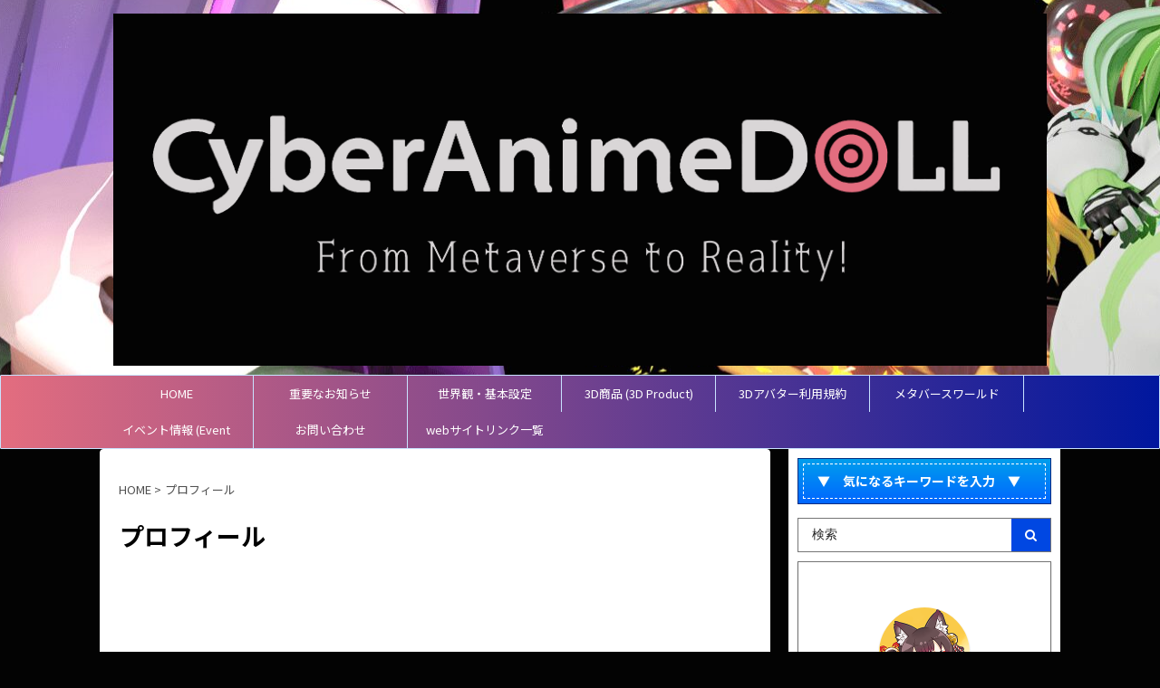

--- FILE ---
content_type: text/html; charset=UTF-8
request_url: https://daichi-shinpo.com/tag/%E3%83%97%E3%83%AD%E3%83%95%E3%82%A3%E3%83%BC%E3%83%AB
body_size: 11668
content:
<!DOCTYPE html>
<!--[if lt IE 7]>
<html class="ie6" lang="ja"> <![endif]-->
<!--[if IE 7]>
<html class="i7" lang="ja"> <![endif]-->
<!--[if IE 8]>
<html class="ie" lang="ja"> <![endif]-->
<!--[if gt IE 8]><!-->
<html lang="ja" class="">
	<!--<![endif]-->
	<head prefix="og: http://ogp.me/ns# fb: http://ogp.me/ns/fb# article: http://ogp.me/ns/article#">
		<meta charset="UTF-8" >
		<meta name="viewport" content="width=device-width,initial-scale=1.0,user-scalable=no,viewport-fit=cover">
		<meta name="format-detection" content="telephone=no" >
		<meta name="referrer" content="no-referrer-when-downgrade"/>

		
		<link rel="alternate" type="application/rss+xml" title="CyberAnimeDOLL（旧：大地の進歩もくろ～く！） RSS Feed" href="https://daichi-shinpo.com/feed" />
		<link rel="pingback" href="https://daichi-shinpo.com/xmlrpc.php" >
		<!--[if lt IE 9]>
		<script src="https://daichi-shinpo.com/wp-content/themes/affinger5/js/html5shiv.js"></script>
		<![endif]-->
				<meta name='robots' content='max-image-preview:large' />
<title>プロフィール - CyberAnimeDOLL（旧：大地の進歩もくろ～く！）</title>
<link rel='dns-prefetch' href='//code.typesquare.com' />
<link rel='dns-prefetch' href='//ajax.googleapis.com' />
<script type="text/javascript">
window._wpemojiSettings = {"baseUrl":"https:\/\/s.w.org\/images\/core\/emoji\/14.0.0\/72x72\/","ext":".png","svgUrl":"https:\/\/s.w.org\/images\/core\/emoji\/14.0.0\/svg\/","svgExt":".svg","source":{"concatemoji":"https:\/\/daichi-shinpo.com\/wp-includes\/js\/wp-emoji-release.min.js?ver=6.2"}};
/*! This file is auto-generated */
!function(e,a,t){var n,r,o,i=a.createElement("canvas"),p=i.getContext&&i.getContext("2d");function s(e,t){p.clearRect(0,0,i.width,i.height),p.fillText(e,0,0);e=i.toDataURL();return p.clearRect(0,0,i.width,i.height),p.fillText(t,0,0),e===i.toDataURL()}function c(e){var t=a.createElement("script");t.src=e,t.defer=t.type="text/javascript",a.getElementsByTagName("head")[0].appendChild(t)}for(o=Array("flag","emoji"),t.supports={everything:!0,everythingExceptFlag:!0},r=0;r<o.length;r++)t.supports[o[r]]=function(e){if(p&&p.fillText)switch(p.textBaseline="top",p.font="600 32px Arial",e){case"flag":return s("\ud83c\udff3\ufe0f\u200d\u26a7\ufe0f","\ud83c\udff3\ufe0f\u200b\u26a7\ufe0f")?!1:!s("\ud83c\uddfa\ud83c\uddf3","\ud83c\uddfa\u200b\ud83c\uddf3")&&!s("\ud83c\udff4\udb40\udc67\udb40\udc62\udb40\udc65\udb40\udc6e\udb40\udc67\udb40\udc7f","\ud83c\udff4\u200b\udb40\udc67\u200b\udb40\udc62\u200b\udb40\udc65\u200b\udb40\udc6e\u200b\udb40\udc67\u200b\udb40\udc7f");case"emoji":return!s("\ud83e\udef1\ud83c\udffb\u200d\ud83e\udef2\ud83c\udfff","\ud83e\udef1\ud83c\udffb\u200b\ud83e\udef2\ud83c\udfff")}return!1}(o[r]),t.supports.everything=t.supports.everything&&t.supports[o[r]],"flag"!==o[r]&&(t.supports.everythingExceptFlag=t.supports.everythingExceptFlag&&t.supports[o[r]]);t.supports.everythingExceptFlag=t.supports.everythingExceptFlag&&!t.supports.flag,t.DOMReady=!1,t.readyCallback=function(){t.DOMReady=!0},t.supports.everything||(n=function(){t.readyCallback()},a.addEventListener?(a.addEventListener("DOMContentLoaded",n,!1),e.addEventListener("load",n,!1)):(e.attachEvent("onload",n),a.attachEvent("onreadystatechange",function(){"complete"===a.readyState&&t.readyCallback()})),(e=t.source||{}).concatemoji?c(e.concatemoji):e.wpemoji&&e.twemoji&&(c(e.twemoji),c(e.wpemoji)))}(window,document,window._wpemojiSettings);
</script>
<style type="text/css">
img.wp-smiley,
img.emoji {
	display: inline !important;
	border: none !important;
	box-shadow: none !important;
	height: 1em !important;
	width: 1em !important;
	margin: 0 0.07em !important;
	vertical-align: -0.1em !important;
	background: none !important;
	padding: 0 !important;
}
</style>
	<link rel='stylesheet' id='wp-block-library-css' href='https://daichi-shinpo.com/wp-includes/css/dist/block-library/style.min.css?ver=6.2' type='text/css' media='all' />
<link rel='stylesheet' id='classic-theme-styles-css' href='https://daichi-shinpo.com/wp-includes/css/classic-themes.min.css?ver=6.2' type='text/css' media='all' />
<style id='global-styles-inline-css' type='text/css'>
body{--wp--preset--color--black: #000000;--wp--preset--color--cyan-bluish-gray: #abb8c3;--wp--preset--color--white: #ffffff;--wp--preset--color--pale-pink: #f78da7;--wp--preset--color--vivid-red: #cf2e2e;--wp--preset--color--luminous-vivid-orange: #ff6900;--wp--preset--color--luminous-vivid-amber: #fcb900;--wp--preset--color--light-green-cyan: #7bdcb5;--wp--preset--color--vivid-green-cyan: #00d084;--wp--preset--color--pale-cyan-blue: #8ed1fc;--wp--preset--color--vivid-cyan-blue: #0693e3;--wp--preset--color--vivid-purple: #9b51e0;--wp--preset--color--soft-red: #e6514c;--wp--preset--color--light-grayish-red: #fdebee;--wp--preset--color--vivid-yellow: #ffc107;--wp--preset--color--very-pale-yellow: #fffde7;--wp--preset--color--very-light-gray: #fafafa;--wp--preset--color--very-dark-gray: #313131;--wp--preset--color--original-color-a: #43a047;--wp--preset--color--original-color-b: #795548;--wp--preset--color--original-color-c: #ec407a;--wp--preset--color--original-color-d: #9e9d24;--wp--preset--gradient--vivid-cyan-blue-to-vivid-purple: linear-gradient(135deg,rgba(6,147,227,1) 0%,rgb(155,81,224) 100%);--wp--preset--gradient--light-green-cyan-to-vivid-green-cyan: linear-gradient(135deg,rgb(122,220,180) 0%,rgb(0,208,130) 100%);--wp--preset--gradient--luminous-vivid-amber-to-luminous-vivid-orange: linear-gradient(135deg,rgba(252,185,0,1) 0%,rgba(255,105,0,1) 100%);--wp--preset--gradient--luminous-vivid-orange-to-vivid-red: linear-gradient(135deg,rgba(255,105,0,1) 0%,rgb(207,46,46) 100%);--wp--preset--gradient--very-light-gray-to-cyan-bluish-gray: linear-gradient(135deg,rgb(238,238,238) 0%,rgb(169,184,195) 100%);--wp--preset--gradient--cool-to-warm-spectrum: linear-gradient(135deg,rgb(74,234,220) 0%,rgb(151,120,209) 20%,rgb(207,42,186) 40%,rgb(238,44,130) 60%,rgb(251,105,98) 80%,rgb(254,248,76) 100%);--wp--preset--gradient--blush-light-purple: linear-gradient(135deg,rgb(255,206,236) 0%,rgb(152,150,240) 100%);--wp--preset--gradient--blush-bordeaux: linear-gradient(135deg,rgb(254,205,165) 0%,rgb(254,45,45) 50%,rgb(107,0,62) 100%);--wp--preset--gradient--luminous-dusk: linear-gradient(135deg,rgb(255,203,112) 0%,rgb(199,81,192) 50%,rgb(65,88,208) 100%);--wp--preset--gradient--pale-ocean: linear-gradient(135deg,rgb(255,245,203) 0%,rgb(182,227,212) 50%,rgb(51,167,181) 100%);--wp--preset--gradient--electric-grass: linear-gradient(135deg,rgb(202,248,128) 0%,rgb(113,206,126) 100%);--wp--preset--gradient--midnight: linear-gradient(135deg,rgb(2,3,129) 0%,rgb(40,116,252) 100%);--wp--preset--duotone--dark-grayscale: url('#wp-duotone-dark-grayscale');--wp--preset--duotone--grayscale: url('#wp-duotone-grayscale');--wp--preset--duotone--purple-yellow: url('#wp-duotone-purple-yellow');--wp--preset--duotone--blue-red: url('#wp-duotone-blue-red');--wp--preset--duotone--midnight: url('#wp-duotone-midnight');--wp--preset--duotone--magenta-yellow: url('#wp-duotone-magenta-yellow');--wp--preset--duotone--purple-green: url('#wp-duotone-purple-green');--wp--preset--duotone--blue-orange: url('#wp-duotone-blue-orange');--wp--preset--font-size--small: 13px;--wp--preset--font-size--medium: 20px;--wp--preset--font-size--large: 36px;--wp--preset--font-size--x-large: 42px;--wp--preset--spacing--20: 0.44rem;--wp--preset--spacing--30: 0.67rem;--wp--preset--spacing--40: 1rem;--wp--preset--spacing--50: 1.5rem;--wp--preset--spacing--60: 2.25rem;--wp--preset--spacing--70: 3.38rem;--wp--preset--spacing--80: 5.06rem;--wp--preset--shadow--natural: 6px 6px 9px rgba(0, 0, 0, 0.2);--wp--preset--shadow--deep: 12px 12px 50px rgba(0, 0, 0, 0.4);--wp--preset--shadow--sharp: 6px 6px 0px rgba(0, 0, 0, 0.2);--wp--preset--shadow--outlined: 6px 6px 0px -3px rgba(255, 255, 255, 1), 6px 6px rgba(0, 0, 0, 1);--wp--preset--shadow--crisp: 6px 6px 0px rgba(0, 0, 0, 1);}:where(.is-layout-flex){gap: 0.5em;}body .is-layout-flow > .alignleft{float: left;margin-inline-start: 0;margin-inline-end: 2em;}body .is-layout-flow > .alignright{float: right;margin-inline-start: 2em;margin-inline-end: 0;}body .is-layout-flow > .aligncenter{margin-left: auto !important;margin-right: auto !important;}body .is-layout-constrained > .alignleft{float: left;margin-inline-start: 0;margin-inline-end: 2em;}body .is-layout-constrained > .alignright{float: right;margin-inline-start: 2em;margin-inline-end: 0;}body .is-layout-constrained > .aligncenter{margin-left: auto !important;margin-right: auto !important;}body .is-layout-constrained > :where(:not(.alignleft):not(.alignright):not(.alignfull)){max-width: var(--wp--style--global--content-size);margin-left: auto !important;margin-right: auto !important;}body .is-layout-constrained > .alignwide{max-width: var(--wp--style--global--wide-size);}body .is-layout-flex{display: flex;}body .is-layout-flex{flex-wrap: wrap;align-items: center;}body .is-layout-flex > *{margin: 0;}:where(.wp-block-columns.is-layout-flex){gap: 2em;}.has-black-color{color: var(--wp--preset--color--black) !important;}.has-cyan-bluish-gray-color{color: var(--wp--preset--color--cyan-bluish-gray) !important;}.has-white-color{color: var(--wp--preset--color--white) !important;}.has-pale-pink-color{color: var(--wp--preset--color--pale-pink) !important;}.has-vivid-red-color{color: var(--wp--preset--color--vivid-red) !important;}.has-luminous-vivid-orange-color{color: var(--wp--preset--color--luminous-vivid-orange) !important;}.has-luminous-vivid-amber-color{color: var(--wp--preset--color--luminous-vivid-amber) !important;}.has-light-green-cyan-color{color: var(--wp--preset--color--light-green-cyan) !important;}.has-vivid-green-cyan-color{color: var(--wp--preset--color--vivid-green-cyan) !important;}.has-pale-cyan-blue-color{color: var(--wp--preset--color--pale-cyan-blue) !important;}.has-vivid-cyan-blue-color{color: var(--wp--preset--color--vivid-cyan-blue) !important;}.has-vivid-purple-color{color: var(--wp--preset--color--vivid-purple) !important;}.has-black-background-color{background-color: var(--wp--preset--color--black) !important;}.has-cyan-bluish-gray-background-color{background-color: var(--wp--preset--color--cyan-bluish-gray) !important;}.has-white-background-color{background-color: var(--wp--preset--color--white) !important;}.has-pale-pink-background-color{background-color: var(--wp--preset--color--pale-pink) !important;}.has-vivid-red-background-color{background-color: var(--wp--preset--color--vivid-red) !important;}.has-luminous-vivid-orange-background-color{background-color: var(--wp--preset--color--luminous-vivid-orange) !important;}.has-luminous-vivid-amber-background-color{background-color: var(--wp--preset--color--luminous-vivid-amber) !important;}.has-light-green-cyan-background-color{background-color: var(--wp--preset--color--light-green-cyan) !important;}.has-vivid-green-cyan-background-color{background-color: var(--wp--preset--color--vivid-green-cyan) !important;}.has-pale-cyan-blue-background-color{background-color: var(--wp--preset--color--pale-cyan-blue) !important;}.has-vivid-cyan-blue-background-color{background-color: var(--wp--preset--color--vivid-cyan-blue) !important;}.has-vivid-purple-background-color{background-color: var(--wp--preset--color--vivid-purple) !important;}.has-black-border-color{border-color: var(--wp--preset--color--black) !important;}.has-cyan-bluish-gray-border-color{border-color: var(--wp--preset--color--cyan-bluish-gray) !important;}.has-white-border-color{border-color: var(--wp--preset--color--white) !important;}.has-pale-pink-border-color{border-color: var(--wp--preset--color--pale-pink) !important;}.has-vivid-red-border-color{border-color: var(--wp--preset--color--vivid-red) !important;}.has-luminous-vivid-orange-border-color{border-color: var(--wp--preset--color--luminous-vivid-orange) !important;}.has-luminous-vivid-amber-border-color{border-color: var(--wp--preset--color--luminous-vivid-amber) !important;}.has-light-green-cyan-border-color{border-color: var(--wp--preset--color--light-green-cyan) !important;}.has-vivid-green-cyan-border-color{border-color: var(--wp--preset--color--vivid-green-cyan) !important;}.has-pale-cyan-blue-border-color{border-color: var(--wp--preset--color--pale-cyan-blue) !important;}.has-vivid-cyan-blue-border-color{border-color: var(--wp--preset--color--vivid-cyan-blue) !important;}.has-vivid-purple-border-color{border-color: var(--wp--preset--color--vivid-purple) !important;}.has-vivid-cyan-blue-to-vivid-purple-gradient-background{background: var(--wp--preset--gradient--vivid-cyan-blue-to-vivid-purple) !important;}.has-light-green-cyan-to-vivid-green-cyan-gradient-background{background: var(--wp--preset--gradient--light-green-cyan-to-vivid-green-cyan) !important;}.has-luminous-vivid-amber-to-luminous-vivid-orange-gradient-background{background: var(--wp--preset--gradient--luminous-vivid-amber-to-luminous-vivid-orange) !important;}.has-luminous-vivid-orange-to-vivid-red-gradient-background{background: var(--wp--preset--gradient--luminous-vivid-orange-to-vivid-red) !important;}.has-very-light-gray-to-cyan-bluish-gray-gradient-background{background: var(--wp--preset--gradient--very-light-gray-to-cyan-bluish-gray) !important;}.has-cool-to-warm-spectrum-gradient-background{background: var(--wp--preset--gradient--cool-to-warm-spectrum) !important;}.has-blush-light-purple-gradient-background{background: var(--wp--preset--gradient--blush-light-purple) !important;}.has-blush-bordeaux-gradient-background{background: var(--wp--preset--gradient--blush-bordeaux) !important;}.has-luminous-dusk-gradient-background{background: var(--wp--preset--gradient--luminous-dusk) !important;}.has-pale-ocean-gradient-background{background: var(--wp--preset--gradient--pale-ocean) !important;}.has-electric-grass-gradient-background{background: var(--wp--preset--gradient--electric-grass) !important;}.has-midnight-gradient-background{background: var(--wp--preset--gradient--midnight) !important;}.has-small-font-size{font-size: var(--wp--preset--font-size--small) !important;}.has-medium-font-size{font-size: var(--wp--preset--font-size--medium) !important;}.has-large-font-size{font-size: var(--wp--preset--font-size--large) !important;}.has-x-large-font-size{font-size: var(--wp--preset--font-size--x-large) !important;}
.wp-block-navigation a:where(:not(.wp-element-button)){color: inherit;}
:where(.wp-block-columns.is-layout-flex){gap: 2em;}
.wp-block-pullquote{font-size: 1.5em;line-height: 1.6;}
</style>
<link rel='stylesheet' id='sbd-block-style-post-css' href='https://daichi-shinpo.com/wp-content/plugins/simpleblogdesign-main/build/style-index.css?ver=1.2.6' type='text/css' media='all' />
<link rel='stylesheet' id='toc-screen-css' href='https://daichi-shinpo.com/wp-content/plugins/table-of-contents-plus/screen.min.css?ver=2106' type='text/css' media='all' />
<link rel='stylesheet' id='normalize-css' href='https://daichi-shinpo.com/wp-content/themes/affinger5/css/normalize.css?ver=1.5.9' type='text/css' media='all' />
<link rel='stylesheet' id='font-awesome-css' href='https://daichi-shinpo.com/wp-content/themes/affinger5/css/fontawesome/css/font-awesome.min.css?ver=4.7.0' type='text/css' media='all' />
<link rel='stylesheet' id='font-awesome-animation-css' href='https://daichi-shinpo.com/wp-content/themes/affinger5/css/fontawesome/css/font-awesome-animation.min.css?ver=6.2' type='text/css' media='all' />
<link rel='stylesheet' id='st_svg-css' href='https://daichi-shinpo.com/wp-content/themes/affinger5/st_svg/style.css?ver=6.2' type='text/css' media='all' />
<link rel='stylesheet' id='slick-css' href='https://daichi-shinpo.com/wp-content/themes/affinger5/vendor/slick/slick.css?ver=1.8.0' type='text/css' media='all' />
<link rel='stylesheet' id='slick-theme-css' href='https://daichi-shinpo.com/wp-content/themes/affinger5/vendor/slick/slick-theme.css?ver=1.8.0' type='text/css' media='all' />
<link rel='stylesheet' id='fonts-googleapis-notosansjp-css' href='//fonts.googleapis.com/css?family=Noto+Sans+JP%3A400%2C700&#038;display=swap&#038;subset=japanese&#038;ver=6.2' type='text/css' media='all' />
<link rel='stylesheet' id='style-css' href='https://daichi-shinpo.com/wp-content/themes/affinger5/style.css?ver=6.2' type='text/css' media='all' />
<link rel='stylesheet' id='child-style-css' href='https://daichi-shinpo.com/wp-content/themes/affinger5-child/style.css?ver=6.2' type='text/css' media='all' />
<link rel='stylesheet' id='single-css' href='https://daichi-shinpo.com/wp-content/themes/affinger5/st-rankcss.php' type='text/css' media='all' />
<link rel='stylesheet' id='sbd_style-css' href='https://daichi-shinpo.com/?sbd=1&#038;ver=6.2' type='text/css' media='all' />
<link rel='stylesheet' id='sbd-sroll-css-css' href='https://daichi-shinpo.com/wp-content/plugins/simpleblogdesign-main/addon/scroll-hint/style.css?ver=20180831' type='text/css' media='all' />
<link rel='stylesheet' id='st-themecss-css' href='https://daichi-shinpo.com/wp-content/themes/affinger5/st-themecss-loader.php?ver=6.2' type='text/css' media='all' />
<script type='text/javascript' src='//ajax.googleapis.com/ajax/libs/jquery/1.11.3/jquery.min.js?ver=1.11.3' id='jquery-js'></script>
<script type='text/javascript' src='//code.typesquare.com/static/5b0e3c4aee6847bda5a036abac1e024a/ts307f.js?fadein=0&#038;ver=2.0.4' id='typesquare_std-js'></script>
<link rel="https://api.w.org/" href="https://daichi-shinpo.com/wp-json/" /><link rel="alternate" type="application/json" href="https://daichi-shinpo.com/wp-json/wp/v2/tags/213" /><link rel="shortcut icon" href="https://daichi-shinpo.com/wp-content/uploads/2021/12/uka_20211120_2_600_600.jpg" >
<link rel="apple-touch-icon-precomposed" href="https://daichi-shinpo.com/wp-content/uploads/2021/12/uka_20211120_2_600_600.jpg" />
<meta name="google-site-verification" content="K5OxZSMxoHhIls2eWoja_KIl7YbuDUU8bbQF0qapKxc" />
<noscript><style>.lazyload[data-src]{display:none !important;}</style></noscript><style>.lazyload{background-image:none !important;}.lazyload:before{background-image:none !important;}</style><style type="text/css" id="custom-background-css">
body.custom-background { background-color: #030303; }
</style>
				<script>
		(function (i, s, o, g, r, a, m) {
			i['GoogleAnalyticsObject'] = r;
			i[r] = i[r] || function () {
					(i[r].q = i[r].q || []).push(arguments)
				}, i[r].l = 1 * new Date();
			a = s.createElement(o),
				m = s.getElementsByTagName(o)[0];
			a.async = 1;
			a.src = g;
			m.parentNode.insertBefore(a, m)
		})(window, document, 'script', '//www.google-analytics.com/analytics.js', 'ga');

		ga('create', 'UA-201752990-1', 'auto');
		ga('send', 'pageview');

	</script>
				<!-- OGP -->
	
						<meta name="twitter:card" content="summary_large_image">
				<meta name="twitter:site" content="@daichi_yasunaga">
		<meta name="twitter:title" content="CyberAnimeDOLL（旧：大地の進歩もくろ～く！）">
		<meta name="twitter:description" content="キャラクターブランド「CyberAnimeDOLL」">
		<meta name="twitter:image" content="https://daichi-shinpo.com/wp-content/themes/affinger5/images/no-img.png">
		<!-- /OGP -->
		

	<script>
		jQuery(function(){
		jQuery('.entry-content a[href^=http]')
			.not('[href*="'+location.hostname+'"]')
			.attr({target:"_blank"})
		;})
	</script>

<script>
	jQuery(function(){
		jQuery('.st-btn-open').click(function(){
			jQuery(this).next('.st-slidebox').stop(true, true).slideToggle();
			jQuery(this).addClass('st-btn-open-click');
		});
	});
</script>


<script>
	jQuery(function(){
		jQuery("#toc_container:not(:has(ul ul))").addClass("only-toc");
		jQuery(".st-ac-box ul:has(.cat-item)").each(function(){
			jQuery(this).addClass("st-ac-cat");
		});
	});
</script>

<script>
	jQuery(function(){
						jQuery('.st-star').parent('.rankh4').css('padding-bottom','5px'); // スターがある場合のランキング見出し調整
	});
</script>


	<script>
		$(function() {
			$('.front-page header').append('<div id="st-header-link"><a href="#st-header-bottom-anchor"><i class="fa fa-angle-down" aria-hidden="true"></i></a></div>').after('<div id="st-header-bottom-anchor"></div>');
		});
	</script>
			</head>
	<body class="archive tag tag-213 custom-background not-front-page" >
				<div id="st-ami">
				<div id="wrapper" class="">
				<div id="wrapper-in">
					<header id="st-headwide">
						<div id="headbox-bg">
							<div id="headbox">

							
								<div id="header-l">
									
									<div id="st-text-logo">
												<!-- ロゴ又はブログ名 -->
        							<p class="sitename sitename-only"><a href="https://daichi-shinpo.com/">
                                            <img class="sitename-only-img lazyload" alt="CyberAnimeDOLL（旧：大地の進歩もくろ～く！）" src="[data-uri]"  data-src="https://daichi-shinpo.com/wp-content/uploads/2024/07/a5ec7ac8b27c053789603814d41ce9f7.png" decoding="async" data-eio-rwidth="2105" data-eio-rheight="796"><noscript><img class="sitename-only-img" alt="CyberAnimeDOLL（旧：大地の進歩もくろ～く！）" src="https://daichi-shinpo.com/wp-content/uploads/2024/07/a5ec7ac8b27c053789603814d41ce9f7.png"  data-eio="l"></noscript>
                                    </a></p>
                        
    									</div>
								</div><!-- /#header-l -->

								<div id="header-r" class="smanone">
									
								</div><!-- /#header-r -->
							</div><!-- /#headbox-bg -->
						</div><!-- /#headbox clearfix -->

						
						
						
						
											
	<div id="gazou-wide">
							<div id="st-menubox">
			<div id="st-menuwide">
				<nav class="smanone clearfix"><ul id="menu-%e3%83%98%e3%83%83%e3%83%80%e3%83%bcmenu" class="menu"><li id="menu-item-114" class="menu-item menu-item-type-post_type menu-item-object-page menu-item-home menu-item-114"><a href="https://daichi-shinpo.com/">HOME</a></li>
<li id="menu-item-2254" class="menu-item menu-item-type-taxonomy menu-item-object-category menu-item-2254"><a href="https://daichi-shinpo.com/category/important_notice">重要なお知らせ</a></li>
<li id="menu-item-4322" class="menu-item menu-item-type-post_type menu-item-object-page menu-item-4322"><a href="https://daichi-shinpo.com/cyberanimedoll-worldview.html">世界観・基本設定</a></li>
<li id="menu-item-5259" class="menu-item menu-item-type-taxonomy menu-item-object-category menu-item-has-children menu-item-5259"><a href="https://daichi-shinpo.com/category/cyberanimedoll-3d-product">3D商品 (3D Product)</a>
<ul class="sub-menu">
	<li id="menu-item-5265" class="menu-item menu-item-type-taxonomy menu-item-object-category menu-item-has-children menu-item-5265"><a href="https://daichi-shinpo.com/category/cyberanimedoll-3d-product/character">キャラクター (Character)</a>
	<ul class="sub-menu">
		<li id="menu-item-4611" class="menu-item menu-item-type-taxonomy menu-item-object-category menu-item-4611"><a href="https://daichi-shinpo.com/category/cyberanimedoll-3d-product/character/cyberanimedoll">CyberAnimeDOLL</a></li>
		<li id="menu-item-4612" class="menu-item menu-item-type-taxonomy menu-item-object-category menu-item-4612"><a href="https://daichi-shinpo.com/category/cyberanimedoll-3d-product/character/others">その他 (Others)</a></li>
	</ul>
</li>
	<li id="menu-item-5261" class="menu-item menu-item-type-taxonomy menu-item-object-category menu-item-5261"><a href="https://daichi-shinpo.com/category/cyberanimedoll-3d-product/costume">衣装 (Costume)</a></li>
	<li id="menu-item-5262" class="menu-item menu-item-type-taxonomy menu-item-object-category menu-item-5262"><a href="https://daichi-shinpo.com/category/cyberanimedoll-3d-product/hairdo">髪型 (Hairdo)</a></li>
	<li id="menu-item-5260" class="menu-item menu-item-type-taxonomy menu-item-object-category menu-item-5260"><a href="https://daichi-shinpo.com/category/cyberanimedoll-3d-product/accessory">アクセサリー (Accessory)</a></li>
</ul>
</li>
<li id="menu-item-5131" class="menu-item menu-item-type-post_type menu-item-object-page menu-item-5131"><a href="https://daichi-shinpo.com/cyberanimedoll-terms-of-use.html">3Dアバター利用規約</a></li>
<li id="menu-item-5275" class="menu-item menu-item-type-taxonomy menu-item-object-category menu-item-has-children menu-item-5275"><a href="https://daichi-shinpo.com/category/cyberanimedoll-metaverse-world">メタバースワールド (Metaverse World)</a>
<ul class="sub-menu">
	<li id="menu-item-5350" class="menu-item menu-item-type-taxonomy menu-item-object-category menu-item-5350"><a href="https://daichi-shinpo.com/category/cyberanimedoll-metaverse-world/world-operational-news">World Operational News</a></li>
	<li id="menu-item-5276" class="menu-item menu-item-type-taxonomy menu-item-object-category menu-item-5276"><a href="https://daichi-shinpo.com/category/cyberanimedoll-metaverse-world/cluster">cluster</a></li>
	<li id="menu-item-5277" class="menu-item menu-item-type-taxonomy menu-item-object-category menu-item-5277"><a href="https://daichi-shinpo.com/category/cyberanimedoll-metaverse-world/fortnite-uefn">Fortnite (UEFN)</a></li>
</ul>
</li>
<li id="menu-item-5263" class="menu-item menu-item-type-taxonomy menu-item-object-category menu-item-5263"><a href="https://daichi-shinpo.com/category/event-information">イベント情報 (Event Information)</a></li>
<li id="menu-item-330" class="menu-item menu-item-type-post_type menu-item-object-page menu-item-330"><a href="https://daichi-shinpo.com/contact.html">お問い合わせ</a></li>
<li id="menu-item-1154" class="menu-item menu-item-type-post_type menu-item-object-page menu-item-1154"><a href="https://daichi-shinpo.com/media.html">webサイトリンク一覧</a></li>
</ul></nav>			</div>
		</div>
			
		
			</div>
					
					
					</header>

					

					<div id="content-w">

					
					
					


<div id="content" class="clearfix">
	<div id="contentInner">
		<main oncontextmenu="return false" onMouseDown="return false;" style="-moz-user-select: none; -khtml-user-select: none; user-select: none;-webkit-touch-callout:none; -webkit-user-select:none;">
			<article>
				<!--ぱんくず -->
									<div id="breadcrumb">
					<ol>
						<li><a href="https://daichi-shinpo.com"><span>HOME</span></a> > </li>
						<li>プロフィール</li>
					</ol>
					</div>
								<!--/ ぱんくず -->
				<!--ループ開始-->
				<div class="post">
					<h1 class="entry-title">
													プロフィール											</h1>
				</div><!-- /post -->
					<div class="kanren ">
	
	</div>
						<div class="st-pagelink">
		<div class="st-pagelink-in">
				</div>
	</div>
			</article>
		</main>
	</div>
	<!-- /#contentInner -->
	<div id="side">
	<aside>

		
							
					<div id="mybox">
				<div id="search-7" class="ad widget_search"><h4 class="menu_underh2"><span>▼　気になるキーワードを入力　▼</span></h4><div id="search" class="search-custom-d">
	<form method="get" id="searchform" action="https://daichi-shinpo.com/">
		<label class="hidden" for="s">
					</label>
		<input type="text" placeholder="検索" value="" name="s" id="s" />
		<input type="submit" value="&#xf002;" class="fa" id="searchsubmit" />
	</form>
</div>
<!-- /stinger --> 
</div><div id="authorst_widget-2" class="ad widget_authorst_widget"><div class="st-author-box st-author-master">

<div class="st-author-profile">
		<div class="st-author-profile-avatar">
					<img src="[data-uri]" data-src="https://daichi-shinpo.com/wp-content/uploads/2025/08/6_Kuroko_TikTok_200x200.png" decoding="async" class="lazyload" data-eio-rwidth="200" data-eio-rheight="200"><noscript><img src="https://daichi-shinpo.com/wp-content/uploads/2025/08/6_Kuroko_TikTok_200x200.png" data-eio="l"></noscript>
			</div>

	<div class="post st-author-profile-content">
		<p class="st-author-nickname">DAICHI YASUNAGA</p>
		<p class="st-author-description">3D Avatar Artist & Metaverse World Builder. Founder of CyberAnimeDOLL — original VR characters, outfits & worlds. Now releasing Character Songs (vocal) and Character Themes (instrumental) for each character; full MVs & Shorts on YouTube; streaming on major platforms. Active on VRChat / Fortnite / cluster. | 3Dアバター／メタバースワールド制作者。CyberAnimeDOLL主宰。オリジナルのVRキャラクター・衣装・ワールドを制作。各キャラ連動のキャラクターソング（歌）とテーマ（インスト）を配信、YouTubeでフル尺＆ショートのMVを公開中。VRChat／Fortnite／clusterで展開。</p>
		<div class="sns">
			<ul class="profile-sns clearfix">

									<li class="twitter"><a rel="nofollow" href="https://x.com/daichiyasunaga" target="_blank"><i class="fa fa-twitter" aria-hidden="true"></i></a></li>
				
									<li class="facebook"><a rel="nofollow" href="https://www.facebook.com/daichi.yasunaga.jp" target="_blank"><i class="fa fa-facebook" aria-hidden="true"></i></a></li>
				
									<li class="instagram"><a rel="nofollow" href="https://www.instagram.com/daichi.yasunaga" target="_blank"><i class="fa fa-instagram" aria-hidden="true"></i></a></li>
				
									<li class="author-youtube"><a rel="nofollow" href="https://www.youtube.com/channel/UCN_e9YraYhCl0Xd3K1pqUrw" target="_blank"><i class="fa fa-youtube" aria-hidden="true"></i></a></li>
				
				
				
				
									<li class="author-homepage"><a rel="nofollow" href="https://daichi-shinpo.com" target="_blank"><i class="fa fa-home" aria-hidden="true"></i></a></li>
				
			</ul>
		</div>
					<div class="rankstlink-r2">
				<p class="no-reflection"><a href="https://www.tunecore.co.jp/artists/daichiyasunaga">All songs | 全曲一覧</a></p>	
			</div>
			</div>
</div>
</div></div><div id="rss_widget-4" class="ad widget_rss_widget"><div class="rssbox"><a href="https://daichi-shinpo.com//?feed=rss2"><i class="fa fa-rss-square"></i>&nbsp;購読する</a></div></div><div id="categories-3" class="ad widget_categories"><h4 class="menu_underh2"><span>▼　カテゴリー　▼</span></h4>
			<ul>
					<li class="cat-item cat-item-244"><a href="https://daichi-shinpo.com/category/cyberanimedoll-3d-product" ><span class="cat-item-label">3D商品 (3D Product) (15)</span></a>
<ul class='children'>
	<li class="cat-item cat-item-222"><a href="https://daichi-shinpo.com/category/cyberanimedoll-3d-product/character" ><span class="cat-item-label">キャラクター (Character) (15)</span></a>
	<ul class='children'>
	<li class="cat-item cat-item-223"><a href="https://daichi-shinpo.com/category/cyberanimedoll-3d-product/character/cyberanimedoll" ><span class="cat-item-label">CyberAnimeDOLL (8)</span></a>
</li>
	<li class="cat-item cat-item-224"><a href="https://daichi-shinpo.com/category/cyberanimedoll-3d-product/character/others" ><span class="cat-item-label">その他 (Others) (7)</span></a>
</li>
	</ul>
</li>
</ul>
</li>
	<li class="cat-item cat-item-249"><a href="https://daichi-shinpo.com/category/event-information" ><span class="cat-item-label">イベント情報 (Event Information) (15)</span></a>
</li>
	<li class="cat-item cat-item-206"><a href="https://daichi-shinpo.com/category/cyberanimedoll-metaverse-world" ><span class="cat-item-label">メタバースワールド (Metaverse World) (9)</span></a>
<ul class='children'>
	<li class="cat-item cat-item-207"><a href="https://daichi-shinpo.com/category/cyberanimedoll-metaverse-world/cluster" ><span class="cat-item-label">cluster (4)</span></a>
</li>
	<li class="cat-item cat-item-248"><a href="https://daichi-shinpo.com/category/cyberanimedoll-metaverse-world/fortnite-uefn" ><span class="cat-item-label">Fortnite (UEFN) (1)</span></a>
</li>
	<li class="cat-item cat-item-251"><a href="https://daichi-shinpo.com/category/cyberanimedoll-metaverse-world/world-operational-news" ><span class="cat-item-label">World Operational News (4)</span></a>
</li>
</ul>
</li>
	<li class="cat-item cat-item-104"><a href="https://daichi-shinpo.com/category/important_notice" ><span class="cat-item-label">重要なお知らせ (7)</span></a>
</li>
			</ul>

			</div><div id="tag_cloud-3" class="ad widget_tag_cloud"><h4 class="menu_underh2"><span>▼　タグで探す　▼</span></h4><div class="tagcloud"><a href="https://daichi-shinpo.com/tag/2%e6%ac%a1%e5%89%b5%e4%bd%9c" class="tag-cloud-link tag-link-226 tag-link-position-1" style="font-size: 16.4pt;" aria-label="2次創作 (7個の項目)">2次創作<span class="tag-link-count"> (7)</span></a>
<a href="https://daichi-shinpo.com/tag/3dcgavatar" class="tag-cloud-link tag-link-191 tag-link-position-2" style="font-size: 20.6pt;" aria-label="3DCGavatar (15個の項目)">3DCGavatar<span class="tag-link-count"> (15)</span></a>
<a href="https://daichi-shinpo.com/tag/3dcg%e3%82%a2%e3%83%90%e3%82%bf%e3%83%bc" class="tag-cloud-link tag-link-181 tag-link-position-3" style="font-size: 20.6pt;" aria-label="3DCGアバター (15個の項目)">3DCGアバター<span class="tag-link-count"> (15)</span></a>
<a href="https://daichi-shinpo.com/tag/character" class="tag-cloud-link tag-link-228 tag-link-position-4" style="font-size: 16.4pt;" aria-label="Character (7個の項目)">Character<span class="tag-link-count"> (7)</span></a>
<a href="https://daichi-shinpo.com/tag/cluster" class="tag-cloud-link tag-link-184 tag-link-position-5" style="font-size: 22pt;" aria-label="cluster (19個の項目)">cluster<span class="tag-link-count"> (19)</span></a>
<a href="https://daichi-shinpo.com/tag/cryptoninja" class="tag-cloud-link tag-link-180 tag-link-position-6" style="font-size: 16.4pt;" aria-label="CryptoNinja (7個の項目)">CryptoNinja<span class="tag-link-count"> (7)</span></a>
<a href="https://daichi-shinpo.com/tag/derivativeworks" class="tag-cloud-link tag-link-225 tag-link-position-7" style="font-size: 16.4pt;" aria-label="DerivativeWorks (7個の項目)">DerivativeWorks<span class="tag-link-count"> (7)</span></a>
<a href="https://daichi-shinpo.com/tag/metaverse-world" class="tag-cloud-link tag-link-208 tag-link-position-8" style="font-size: 17.8pt;" aria-label="metaverse world (9個の項目)">metaverse world<span class="tag-link-count"> (9)</span></a>
<a href="https://daichi-shinpo.com/tag/original-character" class="tag-cloud-link tag-link-243 tag-link-position-9" style="font-size: 17.1pt;" aria-label="Original Character (8個の項目)">Original Character<span class="tag-link-count"> (8)</span></a>
<a href="https://daichi-shinpo.com/tag/pfp" class="tag-cloud-link tag-link-229 tag-link-position-10" style="font-size: 20.6pt;" aria-label="PFP (15個の項目)">PFP<span class="tag-link-count"> (15)</span></a>
<a href="https://daichi-shinpo.com/tag/uefn" class="tag-cloud-link tag-link-253 tag-link-position-11" style="font-size: 8pt;" aria-label="UEFN (1個の項目)">UEFN<span class="tag-link-count"> (1)</span></a>
<a href="https://daichi-shinpo.com/tag/%e3%82%a4%e3%83%99%e3%83%b3%e3%83%88" class="tag-cloud-link tag-link-239 tag-link-position-12" style="font-size: 20.32pt;" aria-label="イベント (14個の項目)">イベント<span class="tag-link-count"> (14)</span></a>
<a href="https://daichi-shinpo.com/tag/%e3%82%aa%e3%83%aa%e3%82%b8%e3%83%8a%e3%83%ab%e3%82%ad%e3%83%a3%e3%83%a9%e3%82%af%e3%82%bf%e3%83%bc" class="tag-cloud-link tag-link-242 tag-link-position-13" style="font-size: 17.1pt;" aria-label="オリジナルキャラクター (8個の項目)">オリジナルキャラクター<span class="tag-link-count"> (8)</span></a>
<a href="https://daichi-shinpo.com/tag/%e3%82%ad%e3%83%a3%e3%83%a9%e3%82%af%e3%82%bf%e3%83%bc" class="tag-cloud-link tag-link-227 tag-link-position-14" style="font-size: 16.4pt;" aria-label="キャラクター (7個の項目)">キャラクター<span class="tag-link-count"> (7)</span></a>
<a href="https://daichi-shinpo.com/tag/%e3%82%b5%e3%82%a4%e3%83%90%e3%83%89%e3%83%91%e3%83%bc%e3%83%86%e3%82%a3%e3%83%bc" class="tag-cloud-link tag-link-240 tag-link-position-15" style="font-size: 18.92pt;" aria-label="サイバドパーティー (11個の項目)">サイバドパーティー<span class="tag-link-count"> (11)</span></a>
<a href="https://daichi-shinpo.com/tag/%e3%82%b5%e3%82%a4%e3%83%90%e3%83%bc%e9%81%93%e3%83%84%e3%82%a2%e3%83%bc%ef%bd%9ccyberdo-tour" class="tag-cloud-link tag-link-254 tag-link-position-16" style="font-size: 12.2pt;" aria-label="サイバー道ツアー｜CyberDo Tour (3個の項目)">サイバー道ツアー｜CyberDo Tour<span class="tag-link-count"> (3)</span></a>
<a href="https://daichi-shinpo.com/tag/%e3%83%a1%e3%82%bf%e3%83%90%e3%83%bc%e3%82%b9%e3%83%af%e3%83%bc%e3%83%ab%e3%83%89" class="tag-cloud-link tag-link-209 tag-link-position-17" style="font-size: 17.8pt;" aria-label="メタバースワールド (9個の項目)">メタバースワールド<span class="tag-link-count"> (9)</span></a>
<a href="https://daichi-shinpo.com/tag/%e4%b8%89%e5%85%89%e6%98%9f%ef%bc%88%e3%81%95%e3%82%93%e3%81%93%e3%81%86%e3%81%9b%e3%81%84%ef%bc%89" class="tag-cloud-link tag-link-252 tag-link-position-18" style="font-size: 8pt;" aria-label="三光星（さんこうせい） (1個の項目)">三光星（さんこうせい）<span class="tag-link-count"> (1)</span></a>
<a href="https://daichi-shinpo.com/tag/%e9%87%8d%e8%a6%81%e3%81%aa%e3%81%8a%e7%9f%a5%e3%82%89%e3%81%9b" class="tag-cloud-link tag-link-237 tag-link-position-19" style="font-size: 10.52pt;" aria-label="重要なお知らせ (2個の項目)">重要なお知らせ<span class="tag-link-count"> (2)</span></a></div>
</div><div id="archives-3" class="ad widget_archive"><h4 class="menu_underh2"><span>▼　月別アーカイブ　▼</span></h4>
			<ul>
					<li><a href='https://daichi-shinpo.com/date/2025/09'>2025年9月</a>&nbsp;(1)</li>
	<li><a href='https://daichi-shinpo.com/date/2025/08'>2025年8月</a>&nbsp;(1)</li>
	<li><a href='https://daichi-shinpo.com/date/2025/07'>2025年7月</a>&nbsp;(1)</li>
	<li><a href='https://daichi-shinpo.com/date/2025/06'>2025年6月</a>&nbsp;(1)</li>
	<li><a href='https://daichi-shinpo.com/date/2025/04'>2025年4月</a>&nbsp;(1)</li>
	<li><a href='https://daichi-shinpo.com/date/2025/03'>2025年3月</a>&nbsp;(2)</li>
	<li><a href='https://daichi-shinpo.com/date/2025/02'>2025年2月</a>&nbsp;(2)</li>
	<li><a href='https://daichi-shinpo.com/date/2025/01'>2025年1月</a>&nbsp;(1)</li>
	<li><a href='https://daichi-shinpo.com/date/2024/12'>2024年12月</a>&nbsp;(5)</li>
	<li><a href='https://daichi-shinpo.com/date/2024/11'>2024年11月</a>&nbsp;(4)</li>
	<li><a href='https://daichi-shinpo.com/date/2024/10'>2024年10月</a>&nbsp;(3)</li>
	<li><a href='https://daichi-shinpo.com/date/2024/09'>2024年9月</a>&nbsp;(1)</li>
	<li><a href='https://daichi-shinpo.com/date/2024/07'>2024年7月</a>&nbsp;(2)</li>
	<li><a href='https://daichi-shinpo.com/date/2024/03'>2024年3月</a>&nbsp;(1)</li>
	<li><a href='https://daichi-shinpo.com/date/2023/12'>2023年12月</a>&nbsp;(1)</li>
	<li><a href='https://daichi-shinpo.com/date/2023/11'>2023年11月</a>&nbsp;(1)</li>
	<li><a href='https://daichi-shinpo.com/date/2023/07'>2023年7月</a>&nbsp;(2)</li>
	<li><a href='https://daichi-shinpo.com/date/2023/01'>2023年1月</a>&nbsp;(5)</li>
	<li><a href='https://daichi-shinpo.com/date/2022/04'>2022年4月</a>&nbsp;(1)</li>
	<li><a href='https://daichi-shinpo.com/date/2022/02'>2022年2月</a>&nbsp;(2)</li>
	<li><a href='https://daichi-shinpo.com/date/2022/01'>2022年1月</a>&nbsp;(1)</li>
	<li><a href='https://daichi-shinpo.com/date/2021/11'>2021年11月</a>&nbsp;(1)</li>
			</ul>

			</div>
		<div id="recent-posts-3" class="ad widget_recent_entries">
		<h4 class="menu_underh2"><span>ー　新着記事　ー（上から新着順）</span></h4>
		<ul>
											<li>
					<a href="https://daichi-shinpo.com/event-information/5585">【イベントレポ＋告知】サイバー道ツアー｜CyberDo Tour 2025-T#02 レポート &#038; 2025-T#03 開催のお知らせ</a>
											<span class="post-date">2025年9月10日</span>
									</li>
											<li>
					<a href="https://daichi-shinpo.com/event-information/5564">【イベントレポート＆次回告知】サイバー道ツアー｜CyberDo Tour 2025 T#01 レポート &#038; T#02 開催のお知らせ</a>
											<span class="post-date">2025年8月7日</span>
									</li>
											<li>
					<a href="https://daichi-shinpo.com/event-information/5549">【イベントレポート】第33波サイバドパーティー ＆ 次回イベント「サイバー道ツアー｜CyberDo Tour 2025-T#01」開催のお知らせ</a>
											<span class="post-date">2025年7月3日</span>
									</li>
											<li>
					<a href="https://daichi-shinpo.com/event-information/5498">【サイバドパーティー 第32波🌺 イベントレポート＆第33波告知】</a>
											<span class="post-date">2025年6月1日</span>
									</li>
											<li>
					<a href="https://daichi-shinpo.com/event-information/5485">【レポート】サイバドパーティー第31波 〜海と空のワールド巡り〜</a>
											<span class="post-date">2025年4月14日</span>
									</li>
					</ul>

		</div>			</div>
		
		<div id="scrollad">
			<div class="kanren pop-box ">
</div>
			<!--ここにgoogleアドセンスコードを貼ると規約違反になるので注意して下さい-->
			
		</div>
	</aside>
</div>
<!-- /#side -->
</div>
<!--/#content -->
<!--WPFC_FOOTER_START--></div><!-- /contentw -->
<footer>
	<div id="footer">
		<div id="footer-in">
			<div class="footermenubox clearfix "><ul id="menu-%e3%83%95%e3%83%83%e3%82%bf%e3%83%bc%e7%94%a8menu" class="footermenust"><li id="menu-item-458" class="menu-item menu-item-type-post_type menu-item-object-page menu-item-home menu-item-458"><a href="https://daichi-shinpo.com/">HOME</a></li>
<li id="menu-item-459" class="menu-item menu-item-type-post_type menu-item-object-page menu-item-privacy-policy menu-item-459"><a rel="privacy-policy" href="https://daichi-shinpo.com/privacy-policy.html">プライバシーポリシー</a></li>
<li id="menu-item-460" class="menu-item menu-item-type-post_type menu-item-object-page menu-item-460"><a href="https://daichi-shinpo.com/contact.html">お問い合わせ</a></li>
<li id="menu-item-1155" class="menu-item menu-item-type-post_type menu-item-object-page menu-item-1155"><a href="https://daichi-shinpo.com/media.html">Media List (運営メディア)</a></li>
</ul></div>
												<div class="footer-wbox clearfix">
						<div class="footer-r">
							<div id="search-8" class="footer-rbox widget_search"><p class="st-widgets-title">▼　気になるキーワードを入力　▼</p><div id="search" class="search-custom-d">
	<form method="get" id="searchform" action="https://daichi-shinpo.com/">
		<label class="hidden" for="s">
					</label>
		<input type="text" placeholder="検索" value="" name="s" id="s" />
		<input type="submit" value="&#xf002;" class="fa" id="searchsubmit" />
	</form>
</div>
<!-- /stinger --> 
</div>						</div>
						<div class="footer-l">
							<!-- フッターのメインコンテンツ -->


	<div id="st-text-logo">

		<h3 class="footerlogo">
		<!-- ロゴ又はブログ名 -->
					<a href="https://daichi-shinpo.com/">
						
				<img alt="CyberAnimeDOLL（旧：大地の進歩もくろ～く！）" src="[data-uri]"  data-src="https://daichi-shinpo.com/wp-content/uploads/2024/07/a5ec7ac8b27c053789603814d41ce9f7.png" decoding="async" class="lazyload" data-eio-rwidth="2105" data-eio-rheight="796"><noscript><img alt="CyberAnimeDOLL（旧：大地の進歩もくろ～く！）" src="https://daichi-shinpo.com/wp-content/uploads/2024/07/a5ec7ac8b27c053789603814d41ce9f7.png"  data-eio="l"></noscript>
								</a>
				</h3>
			</div>
		

	<div class="st-footer-tel">
		
	</div>
						</div>
					</div>
									</div>
	</div>
</footer>
</div>
<!-- /#wrapperin -->
</div>
<!-- /#wrapper -->
</div><!-- /#st-ami -->
<script async defer src="//assets.pinterest.com/js/pinit.js"></script>
<p class="copyr" data-copyr><small>&copy; 2021 CyberAnimeDOLL（旧：大地の進歩もくろ～く！） </small></p>
		<script type="application/ld+json">[{"@context":"https:\/\/schema.org","@type":"WebSite","description":"VR\u30ad\u30e3\u30e9\u30af\u30bf\u30fc\u0026\u30d5\u30a1\u30c3\u30b7\u30e7\u30f3\u30d6\u30e9\u30f3\u30c9\u300cCyberAnimeDOLL\uff08\u30b5\u30a4\u30d0\u30fc\u30a2\u30cb\u30e1\u30c9\u30fc\u30eb\uff09\u300d\u306e\u516c\u5f0f\u30b5\u30a4\u30c8\u3067\u3059\u3002\u30e1\u30bf\u30d0\u30fc\u30b9\u7528\u306e\u300c\u30aa\u30ea\u30b8\u30ca\u30eb3D\u30e2\u30c7\u30eb\uff08\uff1d3DCG\u30a2\u30d0\u30bf\u30fc\uff09\u30fb\u8863\u88c5\u30bb\u30c3\u30c8\u30fb\u9aea\u578b\u30bb\u30c3\u30c8\u30fb\u30ef\u30fc\u30eb\u30c9\u3001\u7b49\u300d\u3092\u5236\u4f5c\u30fb\u8ca9\u58f2\u30fb\u63d0\u4f9b\u3057\u3066\u3044\u307e\u3059\u30023D\u5546\u54c1\u306e\u8ca9\u58f2\u306f\u3001BOOTH\u3084NFT\u3067\u63d0\u4f9b\u4e2d\u3002","name":"CyberAnimeDOLL","url":"https:\/\/daichi-shinpo.com","publisher":{"@context":"https:\/\/schema.org","@type":"Person","mainEntityOfPage":"https:\/\/daichi-shinpo.com\/author\/daichi-shinpo","name":"DAICHI YASUNAGA","url":"https:\/\/daichi-shinpo.com\/author\/daichi-shinpo","description":"3D Avatar Artist \u0026 Metaverse World Builder. Founder of CyberAnimeDOLL \u2014 original VR characters, outfits \u0026 worlds. Now releasing Character Songs (vocal) and Character Themes (instrumental) for each character; full MVs \u0026 Shorts on YouTube; streaming on major platforms. Active on VRChat \/ Fortnite \/ cluster. | 3D\u30a2\u30d0\u30bf\u30fc\uff0f\u30e1\u30bf\u30d0\u30fc\u30b9\u30ef\u30fc\u30eb\u30c9\u5236\u4f5c\u8005\u3002CyberAnimeDOLL\u4e3b\u5bb0\u3002\u30aa\u30ea\u30b8\u30ca\u30eb\u306eVR\u30ad\u30e3\u30e9\u30af\u30bf\u30fc\u30fb\u8863\u88c5\u30fb\u30ef\u30fc\u30eb\u30c9\u3092\u5236\u4f5c\u3002\u5404\u30ad\u30e3\u30e9\u9023\u52d5\u306e\u30ad\u30e3\u30e9\u30af\u30bf\u30fc\u30bd\u30f3\u30b0\uff08\u6b4c\uff09\u3068\u30c6\u30fc\u30de\uff08\u30a4\u30f3\u30b9\u30c8\uff09\u3092\u914d\u4fe1\u3001YouTube\u3067\u30d5\u30eb\u5c3a\uff06\u30b7\u30e7\u30fc\u30c8\u306eMV\u3092\u516c\u958b\u4e2d\u3002VRChat\uff0fFortnite\uff0fcluster\u3067\u5c55\u958b\u3002","image":{"@context":"https:\/\/schema.org","@type":"ImageObject","image":{"@context":"https:\/\/schema.org","@type":"ImageObject","url":"https:\/\/daichi-shinpo.com\/wp-content\/uploads\/2025\/08\/6_Kuroko_TikTok_200x200.png","contentUrl":"https:\/\/daichi-shinpo.com\/wp-content\/uploads\/2025\/08\/6_Kuroko_TikTok_200x200.png","height":200,"width":200,"name":"PFP_200x200_20250823"},"url":"https:\/\/daichi-shinpo.com\/wp-content\/uploads\/2025\/08\/6_Kuroko_TikTok_200x200.png","contentUrl":"https:\/\/daichi-shinpo.com\/wp-content\/uploads\/2025\/08\/6_Kuroko_TikTok_200x200.png","height":200,"width":200,"thumbnail":{"@context":"https:\/\/schema.org","@type":"ImageObject","url":"https:\/\/daichi-shinpo.com\/wp-content\/uploads\/2025\/08\/6_Kuroko_TikTok_200x200.png","contentUrl":"https:\/\/daichi-shinpo.com\/wp-content\/uploads\/2025\/08\/6_Kuroko_TikTok_200x200.png","height":200,"width":200,"name":"PFP_200x200_20250823"}},"sameAs":["https:\/\/x.com\/daichiyasunaga","https:\/\/www.facebook.com\/daichi.yasunaga.jp","https:\/\/www.instagram.com\/daichi.yasunaga","https:\/\/www.youtube.com\/channel\/UCN_e9YraYhCl0Xd3K1pqUrw","https:\/\/daichi-shinpo.com"]},"image":{"@context":"https:\/\/schema.org","@type":"ImageObject","image":{"@context":"https:\/\/schema.org","@type":"ImageObject","url":"https:\/\/daichi-shinpo.com\/wp-content\/uploads\/2024\/07\/a5ec7ac8b27c053789603814d41ce9f7.png","contentUrl":"https:\/\/daichi-shinpo.com\/wp-content\/uploads\/2024\/07\/a5ec7ac8b27c053789603814d41ce9f7.png","height":796,"width":2105,"name":"CyberAnimeDOLL\u30ed\u30b4_Rev.2_\u9577\u65b9\u5f62_ENGLISH"},"url":"https:\/\/daichi-shinpo.com\/wp-content\/uploads\/2024\/07\/a5ec7ac8b27c053789603814d41ce9f7.png","contentUrl":"https:\/\/daichi-shinpo.com\/wp-content\/uploads\/2024\/07\/a5ec7ac8b27c053789603814d41ce9f7.png","height":796,"width":2105,"thumbnail":{"@context":"https:\/\/schema.org","@type":"ImageObject","url":"https:\/\/daichi-shinpo.com\/wp-content\/uploads\/2024\/07\/a5ec7ac8b27c053789603814d41ce9f7.png","contentUrl":"https:\/\/daichi-shinpo.com\/wp-content\/uploads\/2024\/07\/a5ec7ac8b27c053789603814d41ce9f7.png","height":796,"width":2105,"name":"CyberAnimeDOLL\u30ed\u30b4_Rev.2_\u9577\u65b9\u5f62_ENGLISH"}},"thumbnailUrl":"https:\/\/daichi-shinpo.com\/wp-content\/uploads\/2024\/07\/a5ec7ac8b27c053789603814d41ce9f7.png"}]</script>

		<script type='text/javascript' id='eio-lazy-load-js-before'>
var eio_lazy_vars = {"exactdn_domain":"","skip_autoscale":0,"threshold":0};
</script>
<script type='text/javascript' src='https://daichi-shinpo.com/wp-content/plugins/ewww-image-optimizer/includes/lazysizes.min.js?ver=770' id='eio-lazy-load-js'></script>
<script type='text/javascript' id='toc-front-js-extra'>
/* <![CDATA[ */
var tocplus = {"smooth_scroll":"1","visibility_show":"OPEN","visibility_hide":"CLOSE","width":"Auto"};
/* ]]> */
</script>
<script type='text/javascript' src='https://daichi-shinpo.com/wp-content/plugins/table-of-contents-plus/front.min.js?ver=2106' id='toc-front-js'></script>
<script type='text/javascript' src='https://daichi-shinpo.com/wp-content/themes/affinger5/vendor/slick/slick.js?ver=1.5.9' id='slick-js'></script>
<script type='text/javascript' id='base-js-extra'>
/* <![CDATA[ */
var ST = {"ajax_url":"https:\/\/daichi-shinpo.com\/wp-admin\/admin-ajax.php","expand_accordion_menu":"","sidemenu_accordion":"","is_mobile":""};
/* ]]> */
</script>
<script type='text/javascript' src='https://daichi-shinpo.com/wp-content/themes/affinger5/js/base.js?ver=6.2' id='base-js'></script>
<script type='text/javascript' src='https://daichi-shinpo.com/wp-content/themes/affinger5/js/st-copy-text.js?ver=6.2' id='st-copy-text-js'></script>
<script type='text/javascript' src='https://daichi-shinpo.com/wp-content/plugins/simpleblogdesign-main/addon/scroll-hint/scroll-hint.js?ver=20180831' id='sbd-editor-js-js'></script>
<script type='text/javascript' src='https://daichi-shinpo.com/wp-content/plugins/simpleblogdesign-main/addon/scroll-hint/index.js?ver=20180831' id='index-js-js'></script>
	<script>
		(function (window, document, $, undefined) {
			'use strict';

			$(function () {
				var s = $('[data-copyr]'), t = $('#footer-in');
				
				s.length && t.length && t.append(s);
			});
		}(window, window.document, jQuery));
	</script>					<div id="page-top"><a href="#wrapper" class="fa fa-angle-up"></a></div>
		</body></html>
<!-- permalink_structure ends with slash (/) but REQUEST_URI does not end with slash (/) -->

--- FILE ---
content_type: text/plain
request_url: https://www.google-analytics.com/j/collect?v=1&_v=j102&a=948014601&t=pageview&_s=1&dl=https%3A%2F%2Fdaichi-shinpo.com%2Ftag%2F%25E3%2583%2597%25E3%2583%25AD%25E3%2583%2595%25E3%2582%25A3%25E3%2583%25BC%25E3%2583%25AB&ul=en-us%40posix&dt=%E3%83%97%E3%83%AD%E3%83%95%E3%82%A3%E3%83%BC%E3%83%AB%20-%20CyberAnimeDOLL%EF%BC%88%E6%97%A7%EF%BC%9A%E5%A4%A7%E5%9C%B0%E3%81%AE%E9%80%B2%E6%AD%A9%E3%82%82%E3%81%8F%E3%82%8D%EF%BD%9E%E3%81%8F%EF%BC%81%EF%BC%89&sr=1280x720&vp=1280x720&_u=IEBAAEABAAAAACAAI~&jid=331114070&gjid=1946007217&cid=900587569.1769012554&tid=UA-201752990-1&_gid=166222022.1769012554&_r=1&_slc=1&z=705351596
body_size: -451
content:
2,cG-XHTZWNRVS5